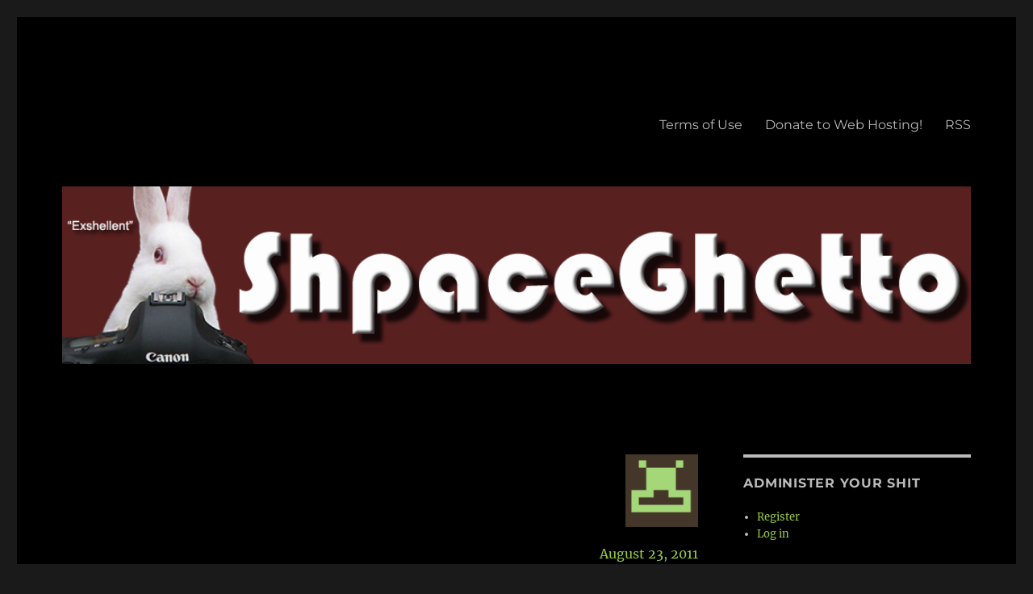

--- FILE ---
content_type: text/html; charset=UTF-8
request_url: https://www.spaceghetto.space/tschaicosbys/
body_size: 13946
content:
<!DOCTYPE html>
<html lang="en-US" class="no-js">
<head>
<meta name="server" content="newserver">
	<meta charset="UTF-8">
	<meta name="viewport" content="width=device-width, initial-scale=1">
	<link rel="profile" href="https://gmpg.org/xfn/11">
		<script>
(function(html){html.className = html.className.replace(/\bno-js\b/,'js')})(document.documentElement);
//# sourceURL=twentysixteen_javascript_detection
</script>
<title>tschaicosby&#8217;s &#8211; Space Ghetto</title>
<meta name='robots' content='max-image-preview:large' />
	<style>img:is([sizes="auto" i], [sizes^="auto," i]) { contain-intrinsic-size: 3000px 1500px }</style>
	<link rel="alternate" type="application/rss+xml" title="Space Ghetto &raquo; Feed" href="https://www.spaceghetto.space/feed/" />
<link rel="alternate" type="application/rss+xml" title="Space Ghetto &raquo; Comments Feed" href="https://www.spaceghetto.space/comments/feed/" />
<link rel="alternate" type="application/rss+xml" title="Space Ghetto &raquo; tschaicosby&#8217;s Comments Feed" href="https://www.spaceghetto.space/tschaicosbys/feed/" />
<script>
window._wpemojiSettings = {"baseUrl":"https:\/\/s.w.org\/images\/core\/emoji\/16.0.1\/72x72\/","ext":".png","svgUrl":"https:\/\/s.w.org\/images\/core\/emoji\/16.0.1\/svg\/","svgExt":".svg","source":{"concatemoji":"https:\/\/www.spaceghetto.space\/wp-includes\/js\/wp-emoji-release.min.js?ver=6d444909e72724815183fe132a5adb59"}};
/*! This file is auto-generated */
!function(s,n){var o,i,e;function c(e){try{var t={supportTests:e,timestamp:(new Date).valueOf()};sessionStorage.setItem(o,JSON.stringify(t))}catch(e){}}function p(e,t,n){e.clearRect(0,0,e.canvas.width,e.canvas.height),e.fillText(t,0,0);var t=new Uint32Array(e.getImageData(0,0,e.canvas.width,e.canvas.height).data),a=(e.clearRect(0,0,e.canvas.width,e.canvas.height),e.fillText(n,0,0),new Uint32Array(e.getImageData(0,0,e.canvas.width,e.canvas.height).data));return t.every(function(e,t){return e===a[t]})}function u(e,t){e.clearRect(0,0,e.canvas.width,e.canvas.height),e.fillText(t,0,0);for(var n=e.getImageData(16,16,1,1),a=0;a<n.data.length;a++)if(0!==n.data[a])return!1;return!0}function f(e,t,n,a){switch(t){case"flag":return n(e,"\ud83c\udff3\ufe0f\u200d\u26a7\ufe0f","\ud83c\udff3\ufe0f\u200b\u26a7\ufe0f")?!1:!n(e,"\ud83c\udde8\ud83c\uddf6","\ud83c\udde8\u200b\ud83c\uddf6")&&!n(e,"\ud83c\udff4\udb40\udc67\udb40\udc62\udb40\udc65\udb40\udc6e\udb40\udc67\udb40\udc7f","\ud83c\udff4\u200b\udb40\udc67\u200b\udb40\udc62\u200b\udb40\udc65\u200b\udb40\udc6e\u200b\udb40\udc67\u200b\udb40\udc7f");case"emoji":return!a(e,"\ud83e\udedf")}return!1}function g(e,t,n,a){var r="undefined"!=typeof WorkerGlobalScope&&self instanceof WorkerGlobalScope?new OffscreenCanvas(300,150):s.createElement("canvas"),o=r.getContext("2d",{willReadFrequently:!0}),i=(o.textBaseline="top",o.font="600 32px Arial",{});return e.forEach(function(e){i[e]=t(o,e,n,a)}),i}function t(e){var t=s.createElement("script");t.src=e,t.defer=!0,s.head.appendChild(t)}"undefined"!=typeof Promise&&(o="wpEmojiSettingsSupports",i=["flag","emoji"],n.supports={everything:!0,everythingExceptFlag:!0},e=new Promise(function(e){s.addEventListener("DOMContentLoaded",e,{once:!0})}),new Promise(function(t){var n=function(){try{var e=JSON.parse(sessionStorage.getItem(o));if("object"==typeof e&&"number"==typeof e.timestamp&&(new Date).valueOf()<e.timestamp+604800&&"object"==typeof e.supportTests)return e.supportTests}catch(e){}return null}();if(!n){if("undefined"!=typeof Worker&&"undefined"!=typeof OffscreenCanvas&&"undefined"!=typeof URL&&URL.createObjectURL&&"undefined"!=typeof Blob)try{var e="postMessage("+g.toString()+"("+[JSON.stringify(i),f.toString(),p.toString(),u.toString()].join(",")+"));",a=new Blob([e],{type:"text/javascript"}),r=new Worker(URL.createObjectURL(a),{name:"wpTestEmojiSupports"});return void(r.onmessage=function(e){c(n=e.data),r.terminate(),t(n)})}catch(e){}c(n=g(i,f,p,u))}t(n)}).then(function(e){for(var t in e)n.supports[t]=e[t],n.supports.everything=n.supports.everything&&n.supports[t],"flag"!==t&&(n.supports.everythingExceptFlag=n.supports.everythingExceptFlag&&n.supports[t]);n.supports.everythingExceptFlag=n.supports.everythingExceptFlag&&!n.supports.flag,n.DOMReady=!1,n.readyCallback=function(){n.DOMReady=!0}}).then(function(){return e}).then(function(){var e;n.supports.everything||(n.readyCallback(),(e=n.source||{}).concatemoji?t(e.concatemoji):e.wpemoji&&e.twemoji&&(t(e.twemoji),t(e.wpemoji)))}))}((window,document),window._wpemojiSettings);
</script>
<style id='wp-emoji-styles-inline-css'>

	img.wp-smiley, img.emoji {
		display: inline !important;
		border: none !important;
		box-shadow: none !important;
		height: 1em !important;
		width: 1em !important;
		margin: 0 0.07em !important;
		vertical-align: -0.1em !important;
		background: none !important;
		padding: 0 !important;
	}
</style>
<link rel='stylesheet' id='wp-block-library-css' href='https://www.spaceghetto.space/wp-includes/css/dist/block-library/style.min.css?ver=6d444909e72724815183fe132a5adb59' media='all' />
<style id='wp-block-library-theme-inline-css'>
.wp-block-audio :where(figcaption){color:#555;font-size:13px;text-align:center}.is-dark-theme .wp-block-audio :where(figcaption){color:#ffffffa6}.wp-block-audio{margin:0 0 1em}.wp-block-code{border:1px solid #ccc;border-radius:4px;font-family:Menlo,Consolas,monaco,monospace;padding:.8em 1em}.wp-block-embed :where(figcaption){color:#555;font-size:13px;text-align:center}.is-dark-theme .wp-block-embed :where(figcaption){color:#ffffffa6}.wp-block-embed{margin:0 0 1em}.blocks-gallery-caption{color:#555;font-size:13px;text-align:center}.is-dark-theme .blocks-gallery-caption{color:#ffffffa6}:root :where(.wp-block-image figcaption){color:#555;font-size:13px;text-align:center}.is-dark-theme :root :where(.wp-block-image figcaption){color:#ffffffa6}.wp-block-image{margin:0 0 1em}.wp-block-pullquote{border-bottom:4px solid;border-top:4px solid;color:currentColor;margin-bottom:1.75em}.wp-block-pullquote cite,.wp-block-pullquote footer,.wp-block-pullquote__citation{color:currentColor;font-size:.8125em;font-style:normal;text-transform:uppercase}.wp-block-quote{border-left:.25em solid;margin:0 0 1.75em;padding-left:1em}.wp-block-quote cite,.wp-block-quote footer{color:currentColor;font-size:.8125em;font-style:normal;position:relative}.wp-block-quote:where(.has-text-align-right){border-left:none;border-right:.25em solid;padding-left:0;padding-right:1em}.wp-block-quote:where(.has-text-align-center){border:none;padding-left:0}.wp-block-quote.is-large,.wp-block-quote.is-style-large,.wp-block-quote:where(.is-style-plain){border:none}.wp-block-search .wp-block-search__label{font-weight:700}.wp-block-search__button{border:1px solid #ccc;padding:.375em .625em}:where(.wp-block-group.has-background){padding:1.25em 2.375em}.wp-block-separator.has-css-opacity{opacity:.4}.wp-block-separator{border:none;border-bottom:2px solid;margin-left:auto;margin-right:auto}.wp-block-separator.has-alpha-channel-opacity{opacity:1}.wp-block-separator:not(.is-style-wide):not(.is-style-dots){width:100px}.wp-block-separator.has-background:not(.is-style-dots){border-bottom:none;height:1px}.wp-block-separator.has-background:not(.is-style-wide):not(.is-style-dots){height:2px}.wp-block-table{margin:0 0 1em}.wp-block-table td,.wp-block-table th{word-break:normal}.wp-block-table :where(figcaption){color:#555;font-size:13px;text-align:center}.is-dark-theme .wp-block-table :where(figcaption){color:#ffffffa6}.wp-block-video :where(figcaption){color:#555;font-size:13px;text-align:center}.is-dark-theme .wp-block-video :where(figcaption){color:#ffffffa6}.wp-block-video{margin:0 0 1em}:root :where(.wp-block-template-part.has-background){margin-bottom:0;margin-top:0;padding:1.25em 2.375em}
</style>
<style id='classic-theme-styles-inline-css'>
/*! This file is auto-generated */
.wp-block-button__link{color:#fff;background-color:#32373c;border-radius:9999px;box-shadow:none;text-decoration:none;padding:calc(.667em + 2px) calc(1.333em + 2px);font-size:1.125em}.wp-block-file__button{background:#32373c;color:#fff;text-decoration:none}
</style>
<style id='global-styles-inline-css'>
:root{--wp--preset--aspect-ratio--square: 1;--wp--preset--aspect-ratio--4-3: 4/3;--wp--preset--aspect-ratio--3-4: 3/4;--wp--preset--aspect-ratio--3-2: 3/2;--wp--preset--aspect-ratio--2-3: 2/3;--wp--preset--aspect-ratio--16-9: 16/9;--wp--preset--aspect-ratio--9-16: 9/16;--wp--preset--color--black: #000000;--wp--preset--color--cyan-bluish-gray: #abb8c3;--wp--preset--color--white: #fff;--wp--preset--color--pale-pink: #f78da7;--wp--preset--color--vivid-red: #cf2e2e;--wp--preset--color--luminous-vivid-orange: #ff6900;--wp--preset--color--luminous-vivid-amber: #fcb900;--wp--preset--color--light-green-cyan: #7bdcb5;--wp--preset--color--vivid-green-cyan: #00d084;--wp--preset--color--pale-cyan-blue: #8ed1fc;--wp--preset--color--vivid-cyan-blue: #0693e3;--wp--preset--color--vivid-purple: #9b51e0;--wp--preset--color--dark-gray: #1a1a1a;--wp--preset--color--medium-gray: #686868;--wp--preset--color--light-gray: #e5e5e5;--wp--preset--color--blue-gray: #4d545c;--wp--preset--color--bright-blue: #007acc;--wp--preset--color--light-blue: #9adffd;--wp--preset--color--dark-brown: #402b30;--wp--preset--color--medium-brown: #774e24;--wp--preset--color--dark-red: #640c1f;--wp--preset--color--bright-red: #ff675f;--wp--preset--color--yellow: #ffef8e;--wp--preset--gradient--vivid-cyan-blue-to-vivid-purple: linear-gradient(135deg,rgba(6,147,227,1) 0%,rgb(155,81,224) 100%);--wp--preset--gradient--light-green-cyan-to-vivid-green-cyan: linear-gradient(135deg,rgb(122,220,180) 0%,rgb(0,208,130) 100%);--wp--preset--gradient--luminous-vivid-amber-to-luminous-vivid-orange: linear-gradient(135deg,rgba(252,185,0,1) 0%,rgba(255,105,0,1) 100%);--wp--preset--gradient--luminous-vivid-orange-to-vivid-red: linear-gradient(135deg,rgba(255,105,0,1) 0%,rgb(207,46,46) 100%);--wp--preset--gradient--very-light-gray-to-cyan-bluish-gray: linear-gradient(135deg,rgb(238,238,238) 0%,rgb(169,184,195) 100%);--wp--preset--gradient--cool-to-warm-spectrum: linear-gradient(135deg,rgb(74,234,220) 0%,rgb(151,120,209) 20%,rgb(207,42,186) 40%,rgb(238,44,130) 60%,rgb(251,105,98) 80%,rgb(254,248,76) 100%);--wp--preset--gradient--blush-light-purple: linear-gradient(135deg,rgb(255,206,236) 0%,rgb(152,150,240) 100%);--wp--preset--gradient--blush-bordeaux: linear-gradient(135deg,rgb(254,205,165) 0%,rgb(254,45,45) 50%,rgb(107,0,62) 100%);--wp--preset--gradient--luminous-dusk: linear-gradient(135deg,rgb(255,203,112) 0%,rgb(199,81,192) 50%,rgb(65,88,208) 100%);--wp--preset--gradient--pale-ocean: linear-gradient(135deg,rgb(255,245,203) 0%,rgb(182,227,212) 50%,rgb(51,167,181) 100%);--wp--preset--gradient--electric-grass: linear-gradient(135deg,rgb(202,248,128) 0%,rgb(113,206,126) 100%);--wp--preset--gradient--midnight: linear-gradient(135deg,rgb(2,3,129) 0%,rgb(40,116,252) 100%);--wp--preset--font-size--small: 13px;--wp--preset--font-size--medium: 20px;--wp--preset--font-size--large: 36px;--wp--preset--font-size--x-large: 42px;--wp--preset--spacing--20: 0.44rem;--wp--preset--spacing--30: 0.67rem;--wp--preset--spacing--40: 1rem;--wp--preset--spacing--50: 1.5rem;--wp--preset--spacing--60: 2.25rem;--wp--preset--spacing--70: 3.38rem;--wp--preset--spacing--80: 5.06rem;--wp--preset--shadow--natural: 6px 6px 9px rgba(0, 0, 0, 0.2);--wp--preset--shadow--deep: 12px 12px 50px rgba(0, 0, 0, 0.4);--wp--preset--shadow--sharp: 6px 6px 0px rgba(0, 0, 0, 0.2);--wp--preset--shadow--outlined: 6px 6px 0px -3px rgba(255, 255, 255, 1), 6px 6px rgba(0, 0, 0, 1);--wp--preset--shadow--crisp: 6px 6px 0px rgba(0, 0, 0, 1);}:where(.is-layout-flex){gap: 0.5em;}:where(.is-layout-grid){gap: 0.5em;}body .is-layout-flex{display: flex;}.is-layout-flex{flex-wrap: wrap;align-items: center;}.is-layout-flex > :is(*, div){margin: 0;}body .is-layout-grid{display: grid;}.is-layout-grid > :is(*, div){margin: 0;}:where(.wp-block-columns.is-layout-flex){gap: 2em;}:where(.wp-block-columns.is-layout-grid){gap: 2em;}:where(.wp-block-post-template.is-layout-flex){gap: 1.25em;}:where(.wp-block-post-template.is-layout-grid){gap: 1.25em;}.has-black-color{color: var(--wp--preset--color--black) !important;}.has-cyan-bluish-gray-color{color: var(--wp--preset--color--cyan-bluish-gray) !important;}.has-white-color{color: var(--wp--preset--color--white) !important;}.has-pale-pink-color{color: var(--wp--preset--color--pale-pink) !important;}.has-vivid-red-color{color: var(--wp--preset--color--vivid-red) !important;}.has-luminous-vivid-orange-color{color: var(--wp--preset--color--luminous-vivid-orange) !important;}.has-luminous-vivid-amber-color{color: var(--wp--preset--color--luminous-vivid-amber) !important;}.has-light-green-cyan-color{color: var(--wp--preset--color--light-green-cyan) !important;}.has-vivid-green-cyan-color{color: var(--wp--preset--color--vivid-green-cyan) !important;}.has-pale-cyan-blue-color{color: var(--wp--preset--color--pale-cyan-blue) !important;}.has-vivid-cyan-blue-color{color: var(--wp--preset--color--vivid-cyan-blue) !important;}.has-vivid-purple-color{color: var(--wp--preset--color--vivid-purple) !important;}.has-black-background-color{background-color: var(--wp--preset--color--black) !important;}.has-cyan-bluish-gray-background-color{background-color: var(--wp--preset--color--cyan-bluish-gray) !important;}.has-white-background-color{background-color: var(--wp--preset--color--white) !important;}.has-pale-pink-background-color{background-color: var(--wp--preset--color--pale-pink) !important;}.has-vivid-red-background-color{background-color: var(--wp--preset--color--vivid-red) !important;}.has-luminous-vivid-orange-background-color{background-color: var(--wp--preset--color--luminous-vivid-orange) !important;}.has-luminous-vivid-amber-background-color{background-color: var(--wp--preset--color--luminous-vivid-amber) !important;}.has-light-green-cyan-background-color{background-color: var(--wp--preset--color--light-green-cyan) !important;}.has-vivid-green-cyan-background-color{background-color: var(--wp--preset--color--vivid-green-cyan) !important;}.has-pale-cyan-blue-background-color{background-color: var(--wp--preset--color--pale-cyan-blue) !important;}.has-vivid-cyan-blue-background-color{background-color: var(--wp--preset--color--vivid-cyan-blue) !important;}.has-vivid-purple-background-color{background-color: var(--wp--preset--color--vivid-purple) !important;}.has-black-border-color{border-color: var(--wp--preset--color--black) !important;}.has-cyan-bluish-gray-border-color{border-color: var(--wp--preset--color--cyan-bluish-gray) !important;}.has-white-border-color{border-color: var(--wp--preset--color--white) !important;}.has-pale-pink-border-color{border-color: var(--wp--preset--color--pale-pink) !important;}.has-vivid-red-border-color{border-color: var(--wp--preset--color--vivid-red) !important;}.has-luminous-vivid-orange-border-color{border-color: var(--wp--preset--color--luminous-vivid-orange) !important;}.has-luminous-vivid-amber-border-color{border-color: var(--wp--preset--color--luminous-vivid-amber) !important;}.has-light-green-cyan-border-color{border-color: var(--wp--preset--color--light-green-cyan) !important;}.has-vivid-green-cyan-border-color{border-color: var(--wp--preset--color--vivid-green-cyan) !important;}.has-pale-cyan-blue-border-color{border-color: var(--wp--preset--color--pale-cyan-blue) !important;}.has-vivid-cyan-blue-border-color{border-color: var(--wp--preset--color--vivid-cyan-blue) !important;}.has-vivid-purple-border-color{border-color: var(--wp--preset--color--vivid-purple) !important;}.has-vivid-cyan-blue-to-vivid-purple-gradient-background{background: var(--wp--preset--gradient--vivid-cyan-blue-to-vivid-purple) !important;}.has-light-green-cyan-to-vivid-green-cyan-gradient-background{background: var(--wp--preset--gradient--light-green-cyan-to-vivid-green-cyan) !important;}.has-luminous-vivid-amber-to-luminous-vivid-orange-gradient-background{background: var(--wp--preset--gradient--luminous-vivid-amber-to-luminous-vivid-orange) !important;}.has-luminous-vivid-orange-to-vivid-red-gradient-background{background: var(--wp--preset--gradient--luminous-vivid-orange-to-vivid-red) !important;}.has-very-light-gray-to-cyan-bluish-gray-gradient-background{background: var(--wp--preset--gradient--very-light-gray-to-cyan-bluish-gray) !important;}.has-cool-to-warm-spectrum-gradient-background{background: var(--wp--preset--gradient--cool-to-warm-spectrum) !important;}.has-blush-light-purple-gradient-background{background: var(--wp--preset--gradient--blush-light-purple) !important;}.has-blush-bordeaux-gradient-background{background: var(--wp--preset--gradient--blush-bordeaux) !important;}.has-luminous-dusk-gradient-background{background: var(--wp--preset--gradient--luminous-dusk) !important;}.has-pale-ocean-gradient-background{background: var(--wp--preset--gradient--pale-ocean) !important;}.has-electric-grass-gradient-background{background: var(--wp--preset--gradient--electric-grass) !important;}.has-midnight-gradient-background{background: var(--wp--preset--gradient--midnight) !important;}.has-small-font-size{font-size: var(--wp--preset--font-size--small) !important;}.has-medium-font-size{font-size: var(--wp--preset--font-size--medium) !important;}.has-large-font-size{font-size: var(--wp--preset--font-size--large) !important;}.has-x-large-font-size{font-size: var(--wp--preset--font-size--x-large) !important;}
:where(.wp-block-post-template.is-layout-flex){gap: 1.25em;}:where(.wp-block-post-template.is-layout-grid){gap: 1.25em;}
:where(.wp-block-columns.is-layout-flex){gap: 2em;}:where(.wp-block-columns.is-layout-grid){gap: 2em;}
:root :where(.wp-block-pullquote){font-size: 1.5em;line-height: 1.6;}
</style>
<link rel='stylesheet' id='fep-common-style-css' href='https://www.spaceghetto.space/wp-content/plugins/front-end-pm/assets/css/common-style.css?ver=11.4.5' media='all' />
<style id='fep-common-style-inline-css'>
#fep-wrapper{background-color:;color:#000000;} #fep-wrapper a:not(.fep-button,.fep-button-active) {color:#000080;} .fep-button{background-color:#F0FCFF;color:#000000;} .fep-button:hover,.fep-button-active{background-color:#D3EEF5;color:#000000;} .fep-odd-even > div:nth-child(odd) {background-color:#F2F7FC;} .fep-odd-even > div:nth-child(even) {background-color:#FAFAFA;} .fep-message .fep-message-title-heading, .fep-per-message .fep-message-title{background-color:#F2F7FC;} #fep-content-single-heads .fep-message-head:hover,#fep-content-single-heads .fep-message-head-active{background-color:#D3EEF5;color:#000000;}
</style>
<link rel='stylesheet' id='mce-comments-no-status-bar-css' href='https://www.spaceghetto.space/wp-content/plugins/tinymce-comment-field/css/editor-no-statusbar.css?ver=6d444909e72724815183fe132a5adb59' media='all' />
<link rel='stylesheet' id='dashicons-css' href='https://www.spaceghetto.space/wp-includes/css/dashicons.min.css?ver=6d444909e72724815183fe132a5adb59' media='all' />
<link rel='stylesheet' id='to-top-css' href='https://www.spaceghetto.space/wp-content/plugins/to-top/public/css/to-top-public.css?ver=2.5.5' media='all' />
<link rel='stylesheet' id='wp-postratings-css' href='https://www.spaceghetto.space/wp-content/plugins/wp-postratings/css/postratings-css.css?ver=1.91.2' media='all' />
<link rel='stylesheet' id='parent-style-css' href='https://www.spaceghetto.space/wp-content/themes/twentysixteen/style.css?ver=6d444909e72724815183fe132a5adb59' media='all' />
<link rel='stylesheet' id='twentysixteen-fonts-css' href='https://www.spaceghetto.space/wp-content/themes/twentysixteen/fonts/merriweather-plus-montserrat-plus-inconsolata.css?ver=20230328' media='all' />
<link rel='stylesheet' id='genericons-css' href='https://www.spaceghetto.space/wp-content/themes/twentysixteen/genericons/genericons.css?ver=20251101' media='all' />
<link rel='stylesheet' id='twentysixteen-style-css' href='https://www.spaceghetto.space/wp-content/themes/spaceghetto/style.css?ver=20251202' media='all' />
<style id='twentysixteen-style-inline-css'>

		/* Custom Page Background Color */
		.site {
			background-color: #000000;
		}

		mark,
		ins,
		button,
		button[disabled]:hover,
		button[disabled]:focus,
		input[type="button"],
		input[type="button"][disabled]:hover,
		input[type="button"][disabled]:focus,
		input[type="reset"],
		input[type="reset"][disabled]:hover,
		input[type="reset"][disabled]:focus,
		input[type="submit"],
		input[type="submit"][disabled]:hover,
		input[type="submit"][disabled]:focus,
		.menu-toggle.toggled-on,
		.menu-toggle.toggled-on:hover,
		.menu-toggle.toggled-on:focus,
		.pagination .prev,
		.pagination .next,
		.pagination .prev:hover,
		.pagination .prev:focus,
		.pagination .next:hover,
		.pagination .next:focus,
		.pagination .nav-links:before,
		.pagination .nav-links:after,
		.widget_calendar tbody a,
		.widget_calendar tbody a:hover,
		.widget_calendar tbody a:focus,
		.page-links a,
		.page-links a:hover,
		.page-links a:focus {
			color: #000000;
		}

		@media screen and (min-width: 56.875em) {
			.main-navigation ul ul li {
				background-color: #000000;
			}

			.main-navigation ul ul:after {
				border-top-color: #000000;
				border-bottom-color: #000000;
			}
		}
	

		/* Custom Link Color */
		.menu-toggle:hover,
		.menu-toggle:focus,
		a,
		.main-navigation a:hover,
		.main-navigation a:focus,
		.dropdown-toggle:hover,
		.dropdown-toggle:focus,
		.social-navigation a:hover:before,
		.social-navigation a:focus:before,
		.post-navigation a:hover .post-title,
		.post-navigation a:focus .post-title,
		.tagcloud a:hover,
		.tagcloud a:focus,
		.site-branding .site-title a:hover,
		.site-branding .site-title a:focus,
		.entry-title a:hover,
		.entry-title a:focus,
		.entry-footer a:hover,
		.entry-footer a:focus,
		.comment-metadata a:hover,
		.comment-metadata a:focus,
		.pingback .comment-edit-link:hover,
		.pingback .comment-edit-link:focus,
		.comment-reply-link,
		.comment-reply-link:hover,
		.comment-reply-link:focus,
		.required,
		.site-info a:hover,
		.site-info a:focus {
			color: #99cc44;
		}

		mark,
		ins,
		button:hover,
		button:focus,
		input[type="button"]:hover,
		input[type="button"]:focus,
		input[type="reset"]:hover,
		input[type="reset"]:focus,
		input[type="submit"]:hover,
		input[type="submit"]:focus,
		.pagination .prev:hover,
		.pagination .prev:focus,
		.pagination .next:hover,
		.pagination .next:focus,
		.widget_calendar tbody a,
		.page-links a:hover,
		.page-links a:focus {
			background-color: #99cc44;
		}

		input[type="date"]:focus,
		input[type="time"]:focus,
		input[type="datetime-local"]:focus,
		input[type="week"]:focus,
		input[type="month"]:focus,
		input[type="text"]:focus,
		input[type="email"]:focus,
		input[type="url"]:focus,
		input[type="password"]:focus,
		input[type="search"]:focus,
		input[type="tel"]:focus,
		input[type="number"]:focus,
		textarea:focus,
		.tagcloud a:hover,
		.tagcloud a:focus,
		.menu-toggle:hover,
		.menu-toggle:focus {
			border-color: #99cc44;
		}

		@media screen and (min-width: 56.875em) {
			.main-navigation li:hover > a,
			.main-navigation li.focus > a {
				color: #99cc44;
			}
		}
	

		/* Custom Main Text Color */
		body,
		blockquote cite,
		blockquote small,
		.main-navigation a,
		.menu-toggle,
		.dropdown-toggle,
		.social-navigation a,
		.post-navigation a,
		.pagination a:hover,
		.pagination a:focus,
		.widget-title a,
		.site-branding .site-title a,
		.entry-title a,
		.page-links > .page-links-title,
		.comment-author,
		.comment-reply-title small a:hover,
		.comment-reply-title small a:focus {
			color: #bbbbbb;
		}

		blockquote,
		.menu-toggle.toggled-on,
		.menu-toggle.toggled-on:hover,
		.menu-toggle.toggled-on:focus,
		.post-navigation,
		.post-navigation div + div,
		.pagination,
		.widget,
		.page-header,
		.page-links a,
		.comments-title,
		.comment-reply-title {
			border-color: #bbbbbb;
		}

		button,
		button[disabled]:hover,
		button[disabled]:focus,
		input[type="button"],
		input[type="button"][disabled]:hover,
		input[type="button"][disabled]:focus,
		input[type="reset"],
		input[type="reset"][disabled]:hover,
		input[type="reset"][disabled]:focus,
		input[type="submit"],
		input[type="submit"][disabled]:hover,
		input[type="submit"][disabled]:focus,
		.menu-toggle.toggled-on,
		.menu-toggle.toggled-on:hover,
		.menu-toggle.toggled-on:focus,
		.pagination:before,
		.pagination:after,
		.pagination .prev,
		.pagination .next,
		.page-links a {
			background-color: #bbbbbb;
		}

		/* Border Color */
		fieldset,
		pre,
		abbr,
		acronym,
		table,
		th,
		td,
		input[type="date"],
		input[type="time"],
		input[type="datetime-local"],
		input[type="week"],
		input[type="month"],
		input[type="text"],
		input[type="email"],
		input[type="url"],
		input[type="password"],
		input[type="search"],
		input[type="tel"],
		input[type="number"],
		textarea,
		.main-navigation li,
		.main-navigation .primary-menu,
		.menu-toggle,
		.dropdown-toggle:after,
		.social-navigation a,
		.image-navigation,
		.comment-navigation,
		.tagcloud a,
		.entry-content,
		.entry-summary,
		.page-links a,
		.page-links > span,
		.comment-list article,
		.comment-list .pingback,
		.comment-list .trackback,
		.comment-reply-link,
		.no-comments,
		.widecolumn .mu_register .mu_alert {
			border-color: rgba( 187, 187, 187, 0.2);
		}

		hr,
		code {
			background-color: rgba( 187, 187, 187, 0.2);
		}

		@media screen and (min-width: 56.875em) {
			.main-navigation ul ul,
			.main-navigation ul ul li {
				border-color: rgba( 187, 187, 187, 0.2);
			}

			.main-navigation ul ul:before {
				border-top-color: rgba( 187, 187, 187, 0.2);
				border-bottom-color: rgba( 187, 187, 187, 0.2);
			}
		}
	

		/* Custom Secondary Text Color */

		/**
		 * IE8 and earlier will drop any block with CSS3 selectors.
		 * Do not combine these styles with the next block.
		 */
		body:not(.search-results) .entry-summary {
			color: #bbbbbb;
		}

		blockquote,
		.post-password-form label,
		a:hover,
		a:focus,
		a:active,
		.post-navigation .meta-nav,
		.image-navigation,
		.comment-navigation,
		.widget_recent_entries .post-date,
		.widget_rss .rss-date,
		.widget_rss cite,
		.site-description,
		.author-bio,
		.entry-footer,
		.entry-footer a,
		.sticky-post,
		.taxonomy-description,
		.entry-caption,
		.comment-metadata,
		.pingback .edit-link,
		.comment-metadata a,
		.pingback .comment-edit-link,
		.comment-form label,
		.comment-notes,
		.comment-awaiting-moderation,
		.logged-in-as,
		.form-allowed-tags,
		.site-info,
		.site-info a,
		.wp-caption .wp-caption-text,
		.gallery-caption,
		.widecolumn label,
		.widecolumn .mu_register label {
			color: #bbbbbb;
		}

		.widget_calendar tbody a:hover,
		.widget_calendar tbody a:focus {
			background-color: #bbbbbb;
		}
	
</style>
<link rel='stylesheet' id='twentysixteen-block-style-css' href='https://www.spaceghetto.space/wp-content/themes/twentysixteen/css/blocks.css?ver=20240817' media='all' />
<script src="https://www.spaceghetto.space/wp-includes/js/jquery/jquery.min.js?ver=3.7.1" id="jquery-core-js"></script>
<script src="https://www.spaceghetto.space/wp-includes/js/jquery/jquery-migrate.min.js?ver=3.4.1" id="jquery-migrate-js"></script>
<script id="to-top-js-extra">
var to_top_options = {"scroll_offset":"100","icon_opacity":"50","style":"icon","icon_type":"dashicons-arrow-up-alt2","icon_color":"#ffffff","icon_bg_color":"#000000","icon_size":"32","border_radius":"5","image":"https:\/\/www.spaceghetto.biz\/wp-content\/plugins\/to-top\/admin\/images\/default.png","image_width":"65","image_alt":"","location":"bottom-right","margin_x":"20","margin_y":"20","show_on_admin":"0","enable_autohide":"0","autohide_time":"2","enable_hide_small_device":"0","small_device_max_width":"640","reset":"0"};
</script>
<script async src="https://www.spaceghetto.space/wp-content/plugins/to-top/public/js/to-top-public.js?ver=2.5.5" id="to-top-js"></script>
<script id="twentysixteen-script-js-extra">
var screenReaderText = {"expand":"expand child menu","collapse":"collapse child menu"};
</script>
<script src="https://www.spaceghetto.space/wp-content/themes/twentysixteen/js/functions.js?ver=20230629" id="twentysixteen-script-js" defer data-wp-strategy="defer"></script>
<link rel="https://api.w.org/" href="https://www.spaceghetto.space/wp-json/" /><link rel="alternate" title="JSON" type="application/json" href="https://www.spaceghetto.space/wp-json/wp/v2/posts/10335" /><link rel="EditURI" type="application/rsd+xml" title="RSD" href="https://www.spaceghetto.space/xmlrpc.php?rsd" />

<link rel="canonical" href="https://www.spaceghetto.space/tschaicosbys/" />
<link rel='shortlink' href='https://www.spaceghetto.space/?p=10335' />
<link rel="alternate" title="oEmbed (JSON)" type="application/json+oembed" href="https://www.spaceghetto.space/wp-json/oembed/1.0/embed?url=https%3A%2F%2Fwww.spaceghetto.space%2Ftschaicosbys%2F" />
<link rel="alternate" title="oEmbed (XML)" type="text/xml+oembed" href="https://www.spaceghetto.space/wp-json/oembed/1.0/embed?url=https%3A%2F%2Fwww.spaceghetto.space%2Ftschaicosbys%2F&#038;format=xml" />
<!-- Analytics by WP Statistics - https://wp-statistics.com -->
<style>.recentcomments a{display:inline !important;padding:0 !important;margin:0 !important;}</style>		<style type="text/css" id="twentysixteen-header-css">
		.site-branding {
			margin: 0 auto 0 0;
		}

		.site-branding .site-title,
		.site-description {
			clip-path: inset(50%);
			position: absolute;
		}
		</style>
				<style id="wp-custom-css">
			/* imgUr posts */
.imageContainer img.image-placeholder {
    display: none !important;
}		</style>
		</head>

<body data-rsssl=1 class="wp-singular post-template-default single single-post postid-10335 single-format-standard wp-embed-responsive wp-theme-twentysixteen wp-child-theme-spaceghetto group-blog">

<script>
  (function(i,s,o,g,r,a,m){i['GoogleAnalyticsObject']=r;i[r]=i[r]||function(){
  (i[r].q=i[r].q||[]).push(arguments)},i[r].l=1*new Date();a=s.createElement(o),
  m=s.getElementsByTagName(o)[0];a.async=1;a.src=g;m.parentNode.insertBefore(a,m)
  })(window,document,'script','//www.google-analytics.com/analytics.js','ga');

  ga('create', 'UA-62471701-1', 'auto');
  ga('send', 'pageview');

</script>

<div id="page" class="site">
	<div class="site-inner">
		<a class="skip-link screen-reader-text" href="#content">Skip to content</a>

		<header id="masthead" class="site-header" role="banner">
			<div class="site-header-main">
				<div class="site-branding">
											<p class="site-title"><a href="https://www.spaceghetto.space/" rel="home">Space Ghetto</a></p>
									</div><!-- .site-branding -->

									<button id="menu-toggle" class="menu-toggle">Menu</button>

					<div id="site-header-menu" class="site-header-menu">
													<nav id="site-navigation" class="main-navigation" role="navigation" aria-label="Primary Menu">
								<div class="menu-primary-container"><ul id="menu-primary" class="primary-menu"><li id="menu-item-60405" class="menu-item menu-item-type-post_type menu-item-object-page menu-item-60405"><a href="https://www.spaceghetto.space/terms-use/">Terms of Use</a></li>
<li id="menu-item-60406" class="logged-in-nav menu-item menu-item-type-custom menu-item-object-custom menu-item-60406"><a href="/wp-admin/post-new.php">Create new post</a></li>
<li id="menu-item-60409" class="logged-in-nav menu-item menu-item-type-custom menu-item-object-custom menu-item-60409"><a href="/wp-admin/profile.php">Your Profile</a></li>
<li id="menu-item-60411" class="logged-in-nav menu-item menu-item-type-custom menu-item-object-custom menu-item-60411"><a href="/making-a-google-map-of-the-sg-diaspora/">Add Yourself to the Ghetto Map!</a></li>
<li id="menu-item-60419" class="logged-in-nav menu-item menu-item-type-post_type menu-item-object-page menu-item-60419"><a href="https://www.spaceghetto.space/messaging/">Messaging</a></li>
<li id="menu-item-61073" class="menu-item menu-item-type-custom menu-item-object-custom menu-item-61073"><a target="_blank" href="https://www.paypal.com/cgi-bin/webscr/?cmd=_s-xclick&#038;hosted_button_id=SXBZNAW9J4LS8">Donate to Web Hosting!</a></li>
<li id="menu-item-62464" class="menu-item menu-item-type-custom menu-item-object-custom menu-item-62464"><a href="http://spaceghetto.biz/feed">RSS</a></li>
</ul></div>							</nav><!-- .main-navigation -->
						
											</div><!-- .site-header-menu -->
							</div><!-- .site-header-main -->

											<div class="header-image">
					<a href="https://www.spaceghetto.space/" rel="home">
						<img src="/banners/photobunnybann.png" alt="Space Ghetto" class="masthead">
					</a>
				</div>
					</header><!-- .site-header -->

		<div id="content" class="site-content">

<div id="primary" class="content-area">
	<main id="main" class="site-main">
		
<article id="post-10335" class="post-10335 post type-post status-publish format-standard hentry">
	<header class="entry-header">
    <div class="postmeta"><span class="byline"><img src="https://www.spaceghetto.space/wp-content/plugins/lazy-load/images/1x1.trans.gif" data-lazy-src="https://secure.gravatar.com/avatar/?s=49&#038;d=retro&#038;r=x" alt srcset="https://secure.gravatar.com/avatar/?s=98&#038;d=retro&#038;r=x 2x" class="avatar avatar-49 photo avatar-default" height="49" width="49" decoding="async"><noscript><img alt='' src='https://secure.gravatar.com/avatar/?s=49&#038;d=retro&#038;r=x' srcset='https://secure.gravatar.com/avatar/?s=98&#038;d=retro&#038;r=x 2x' class='avatar avatar-49 photo avatar-default' height='49' width='49' decoding='async'/></noscript><span class="screen-reader-text">Author </span><span class="author vcard"><a class="url fn n" href="https://www.spaceghetto.space/author/"></a></span></span><span class="posted-on"><span class="screen-reader-text">Posted on </span><a href="https://www.spaceghetto.space/tschaicosbys/" rel="bookmark"><time class="entry-date published" datetime="2011-08-23T09:39:28-05:00">August 23, 2011</time><time class="updated" datetime="2011-08-23T10:17:29-05:00">August 23, 2011</time></a></span></div>
		<h1 class="entry-title">tschaicosby&#8217;s</h1>        <h3 class="post-date">August 23, 2011 9:39 am GMT -5</h3>
        
	</header><!-- .entry-header -->

				<div class="entry-summary">
				<p><img decoding="async" src="https://pics.spaceghetto.st/images/architectsj.jpg"></p>
			</div><!-- .entry-summary -->
			
	
	<div class="entry-content">
		<p><img src="https://www.spaceghetto.space/wp-content/plugins/lazy-load/images/1x1.trans.gif" data-lazy-src="https://pics.spaceghetto.st/images/architectsj.jpg" decoding="async"><noscript><img decoding="async" src="https://pics.spaceghetto.st/images/architectsj.jpg"></noscript></p>
        
        <div id="post-ratings-10335" class="post-ratings" itemscope itemtype="https://schema.org/Article" data-nonce="0ab5065489"><img id="rating_10335_1" src="https://www.spaceghetto.space/wp-content/plugins/wp-postratings/images/stars_dark/rating_off.gif" alt="" title="" onmouseover="current_rating(10335, 1, '');" onmouseout="ratings_off(0, 0, 0);" onclick="rate_post();" onkeypress="rate_post();" style="cursor: pointer; border: 0px;" /><img id="rating_10335_2" src="https://www.spaceghetto.space/wp-content/plugins/wp-postratings/images/stars_dark/rating_off.gif" alt="" title="" onmouseover="current_rating(10335, 2, '');" onmouseout="ratings_off(0, 0, 0);" onclick="rate_post();" onkeypress="rate_post();" style="cursor: pointer; border: 0px;" /><img id="rating_10335_3" src="https://www.spaceghetto.space/wp-content/plugins/wp-postratings/images/stars_dark/rating_off.gif" alt="" title="" onmouseover="current_rating(10335, 3, '');" onmouseout="ratings_off(0, 0, 0);" onclick="rate_post();" onkeypress="rate_post();" style="cursor: pointer; border: 0px;" /><img id="rating_10335_4" src="https://www.spaceghetto.space/wp-content/plugins/wp-postratings/images/stars_dark/rating_off.gif" alt="" title="" onmouseover="current_rating(10335, 4, '');" onmouseout="ratings_off(0, 0, 0);" onclick="rate_post();" onkeypress="rate_post();" style="cursor: pointer; border: 0px;" /><img id="rating_10335_5" src="https://www.spaceghetto.space/wp-content/plugins/wp-postratings/images/stars_dark/rating_off.gif" alt="" title="" onmouseover="current_rating(10335, 5, '');" onmouseout="ratings_off(0, 0, 0);" onclick="rate_post();" onkeypress="rate_post();" style="cursor: pointer; border: 0px;" /> (No Ratings Yet)<br /><span class="post-ratings-text" id="ratings_10335_text"></span><meta itemprop="name" content="tschaicosby&#8217;s" /><meta itemprop="headline" content="tschaicosby&#8217;s" /><meta itemprop="description" content="" /><meta itemprop="datePublished" content="2011-08-23T09:39:28-05:00" /><meta itemprop="dateModified" content="2011-08-23T10:17:29-05:00" /><meta itemprop="url" content="https://www.spaceghetto.space/tschaicosbys/" /><meta itemprop="author" content="" /><meta itemprop="mainEntityOfPage" content="https://www.spaceghetto.space/tschaicosbys/" /><div style="display: none;" itemprop="publisher" itemscope itemtype="https://schema.org/Organization"><meta itemprop="name" content="Space Ghetto" /><meta itemprop="url" content="https://www.spaceghetto.space" /><div itemprop="logo" itemscope itemtype="https://schema.org/ImageObject"><meta itemprop="url" content="https://spaceghetto.biz/wp-content/uploads/2015/12/cropped-cropped-banner1.jpg" /></div></div></div><div id="post-ratings-10335-loading" class="post-ratings-loading"><img src="https://www.spaceghetto.space/wp-content/plugins/wp-postratings/images/loading.gif" width="16" height="16" class="post-ratings-image" />Loading...</div>	</div><!-- .entry-content -->

	<footer class="entry-footer">
		<span class="byline"><img src="https://www.spaceghetto.space/wp-content/plugins/lazy-load/images/1x1.trans.gif" data-lazy-src="https://secure.gravatar.com/avatar/?s=49&#038;d=retro&#038;r=x" alt srcset="https://secure.gravatar.com/avatar/?s=98&#038;d=retro&#038;r=x 2x" class="avatar avatar-49 photo avatar-default" height="49" width="49" decoding="async"><noscript><img alt='' src='https://secure.gravatar.com/avatar/?s=49&#038;d=retro&#038;r=x' srcset='https://secure.gravatar.com/avatar/?s=98&#038;d=retro&#038;r=x 2x' class='avatar avatar-49 photo avatar-default' height='49' width='49' decoding='async'/></noscript><span class="screen-reader-text">Author </span><span class="author vcard"><a class="url fn n" href="https://www.spaceghetto.space/author/"></a></span></span><span class="posted-on"><span class="screen-reader-text">Posted on </span><a href="https://www.spaceghetto.space/tschaicosbys/" rel="bookmark"><time class="entry-date published" datetime="2011-08-23T09:39:28-05:00">August 23, 2011</time><time class="updated" datetime="2011-08-23T10:17:29-05:00">August 23, 2011</time></a></span>			</footer><!-- .entry-footer -->
</article><!-- #post-## -->

<div id="comments" class="comments-area">

	
	
		<div id="respond" class="comment-respond">
		<h2 id="reply-title" class="comment-reply-title">Leave a Reply <small><a rel="nofollow" id="cancel-comment-reply-link" href="/tschaicosbys/#respond" style="display:none;">Cancel reply</a></small></h2><p class="must-log-in">You must be <a href="https://www.spaceghetto.space/wp-login.php?redirect_to=https%3A%2F%2Fwww.spaceghetto.space%2Ftschaicosbys%2F">logged in</a> to post a comment.</p>	</div><!-- #respond -->
	
</div><!-- .comments-area -->

	<nav class="navigation post-navigation" aria-label="Posts">
		<h2 class="screen-reader-text">Post navigation</h2>
		<div class="nav-links"><div class="nav-previous"><a href="https://www.spaceghetto.space/about-shit/" rel="prev"><span class="meta-nav" aria-hidden="true">Previous</span> <span class="screen-reader-text">Previous post:</span> <span class="post-title">About to shit?</span></a></div><div class="nav-next"><a href="https://www.spaceghetto.space/balconing/" rel="next"><span class="meta-nav" aria-hidden="true">Next</span> <span class="screen-reader-text">Next post:</span> <span class="post-title">Balconing</span></a></div></div>
	</nav>
	</main><!-- .site-main -->

	<aside id="content-bottom-widgets" class="content-bottom-widgets">
			<div class="widget-area">
			<section id="ratings-widget-2" class="widget widget_ratings-widget"><h2 class="widget-title">Ratings</h2><ul>
<li><a href="https://www.spaceghetto.space/pr0ns-n-gifs/" title="pr0ns n gIfs">pr0ns n gIfs</a> <img src="https://www.spaceghetto.space/wp-content/plugins/wp-postratings/images/stars_dark/rating_on.gif" alt="26 votes, average: 5.00 out of 5" title="26 votes, average: 5.00 out of 5" class="post-ratings-image" /><img src="https://www.spaceghetto.space/wp-content/plugins/wp-postratings/images/stars_dark/rating_on.gif" alt="26 votes, average: 5.00 out of 5" title="26 votes, average: 5.00 out of 5" class="post-ratings-image" /><img src="https://www.spaceghetto.space/wp-content/plugins/wp-postratings/images/stars_dark/rating_on.gif" alt="26 votes, average: 5.00 out of 5" title="26 votes, average: 5.00 out of 5" class="post-ratings-image" /><img src="https://www.spaceghetto.space/wp-content/plugins/wp-postratings/images/stars_dark/rating_on.gif" alt="26 votes, average: 5.00 out of 5" title="26 votes, average: 5.00 out of 5" class="post-ratings-image" /><img src="https://www.spaceghetto.space/wp-content/plugins/wp-postratings/images/stars_dark/rating_on.gif" alt="26 votes, average: 5.00 out of 5" title="26 votes, average: 5.00 out of 5" class="post-ratings-image" /> (5.00 out of 5)</li>
<li><a href="https://www.spaceghetto.space/this-host-is-down-more-than-up/" title="This host is down more than up&hellip;">This host is down more than up&hellip;</a> <img src="https://www.spaceghetto.space/wp-content/plugins/wp-postratings/images/stars_dark/rating_on.gif" alt="14 votes, average: 5.00 out of 5" title="14 votes, average: 5.00 out of 5" class="post-ratings-image" /><img src="https://www.spaceghetto.space/wp-content/plugins/wp-postratings/images/stars_dark/rating_on.gif" alt="14 votes, average: 5.00 out of 5" title="14 votes, average: 5.00 out of 5" class="post-ratings-image" /><img src="https://www.spaceghetto.space/wp-content/plugins/wp-postratings/images/stars_dark/rating_on.gif" alt="14 votes, average: 5.00 out of 5" title="14 votes, average: 5.00 out of 5" class="post-ratings-image" /><img src="https://www.spaceghetto.space/wp-content/plugins/wp-postratings/images/stars_dark/rating_on.gif" alt="14 votes, average: 5.00 out of 5" title="14 votes, average: 5.00 out of 5" class="post-ratings-image" /><img src="https://www.spaceghetto.space/wp-content/plugins/wp-postratings/images/stars_dark/rating_on.gif" alt="14 votes, average: 5.00 out of 5" title="14 votes, average: 5.00 out of 5" class="post-ratings-image" /> (5.00 out of 5)</li>
<li><a href="https://www.spaceghetto.space/time-for-a-new-web-host/" title="Time for a new web host">Time for a new web host</a> <img src="https://www.spaceghetto.space/wp-content/plugins/wp-postratings/images/stars_dark/rating_on.gif" alt="14 votes, average: 5.00 out of 5" title="14 votes, average: 5.00 out of 5" class="post-ratings-image" /><img src="https://www.spaceghetto.space/wp-content/plugins/wp-postratings/images/stars_dark/rating_on.gif" alt="14 votes, average: 5.00 out of 5" title="14 votes, average: 5.00 out of 5" class="post-ratings-image" /><img src="https://www.spaceghetto.space/wp-content/plugins/wp-postratings/images/stars_dark/rating_on.gif" alt="14 votes, average: 5.00 out of 5" title="14 votes, average: 5.00 out of 5" class="post-ratings-image" /><img src="https://www.spaceghetto.space/wp-content/plugins/wp-postratings/images/stars_dark/rating_on.gif" alt="14 votes, average: 5.00 out of 5" title="14 votes, average: 5.00 out of 5" class="post-ratings-image" /><img src="https://www.spaceghetto.space/wp-content/plugins/wp-postratings/images/stars_dark/rating_on.gif" alt="14 votes, average: 5.00 out of 5" title="14 votes, average: 5.00 out of 5" class="post-ratings-image" /> (5.00 out of 5)</li>
<li><a href="https://www.spaceghetto.space/oh-hey-they-found-us/" title="Oh hey they found us.">Oh hey they found us.</a> <img src="https://www.spaceghetto.space/wp-content/plugins/wp-postratings/images/stars_dark/rating_on.gif" alt="14 votes, average: 5.00 out of 5" title="14 votes, average: 5.00 out of 5" class="post-ratings-image" /><img src="https://www.spaceghetto.space/wp-content/plugins/wp-postratings/images/stars_dark/rating_on.gif" alt="14 votes, average: 5.00 out of 5" title="14 votes, average: 5.00 out of 5" class="post-ratings-image" /><img src="https://www.spaceghetto.space/wp-content/plugins/wp-postratings/images/stars_dark/rating_on.gif" alt="14 votes, average: 5.00 out of 5" title="14 votes, average: 5.00 out of 5" class="post-ratings-image" /><img src="https://www.spaceghetto.space/wp-content/plugins/wp-postratings/images/stars_dark/rating_on.gif" alt="14 votes, average: 5.00 out of 5" title="14 votes, average: 5.00 out of 5" class="post-ratings-image" /><img src="https://www.spaceghetto.space/wp-content/plugins/wp-postratings/images/stars_dark/rating_on.gif" alt="14 votes, average: 5.00 out of 5" title="14 votes, average: 5.00 out of 5" class="post-ratings-image" /> (5.00 out of 5)</li>
<li><a href="https://www.spaceghetto.space/red-all-about-it/" title="Red All About It">Red All About It</a> <img src="https://www.spaceghetto.space/wp-content/plugins/wp-postratings/images/stars_dark/rating_on.gif" alt="14 votes, average: 5.00 out of 5" title="14 votes, average: 5.00 out of 5" class="post-ratings-image" /><img src="https://www.spaceghetto.space/wp-content/plugins/wp-postratings/images/stars_dark/rating_on.gif" alt="14 votes, average: 5.00 out of 5" title="14 votes, average: 5.00 out of 5" class="post-ratings-image" /><img src="https://www.spaceghetto.space/wp-content/plugins/wp-postratings/images/stars_dark/rating_on.gif" alt="14 votes, average: 5.00 out of 5" title="14 votes, average: 5.00 out of 5" class="post-ratings-image" /><img src="https://www.spaceghetto.space/wp-content/plugins/wp-postratings/images/stars_dark/rating_on.gif" alt="14 votes, average: 5.00 out of 5" title="14 votes, average: 5.00 out of 5" class="post-ratings-image" /><img src="https://www.spaceghetto.space/wp-content/plugins/wp-postratings/images/stars_dark/rating_on.gif" alt="14 votes, average: 5.00 out of 5" title="14 votes, average: 5.00 out of 5" class="post-ratings-image" /> (5.00 out of 5)</li>
<li><a href="https://www.spaceghetto.space/74987-2/" title=""></a> <img src="https://www.spaceghetto.space/wp-content/plugins/wp-postratings/images/stars_dark/rating_on.gif" alt="13 votes, average: 5.00 out of 5" title="13 votes, average: 5.00 out of 5" class="post-ratings-image" /><img src="https://www.spaceghetto.space/wp-content/plugins/wp-postratings/images/stars_dark/rating_on.gif" alt="13 votes, average: 5.00 out of 5" title="13 votes, average: 5.00 out of 5" class="post-ratings-image" /><img src="https://www.spaceghetto.space/wp-content/plugins/wp-postratings/images/stars_dark/rating_on.gif" alt="13 votes, average: 5.00 out of 5" title="13 votes, average: 5.00 out of 5" class="post-ratings-image" /><img src="https://www.spaceghetto.space/wp-content/plugins/wp-postratings/images/stars_dark/rating_on.gif" alt="13 votes, average: 5.00 out of 5" title="13 votes, average: 5.00 out of 5" class="post-ratings-image" /><img src="https://www.spaceghetto.space/wp-content/plugins/wp-postratings/images/stars_dark/rating_on.gif" alt="13 votes, average: 5.00 out of 5" title="13 votes, average: 5.00 out of 5" class="post-ratings-image" /> (5.00 out of 5)</li>
<li><a href="https://www.spaceghetto.space/the-real-thing/" title="The Real Thing">The Real Thing</a> <img src="https://www.spaceghetto.space/wp-content/plugins/wp-postratings/images/stars_dark/rating_on.gif" alt="13 votes, average: 5.00 out of 5" title="13 votes, average: 5.00 out of 5" class="post-ratings-image" /><img src="https://www.spaceghetto.space/wp-content/plugins/wp-postratings/images/stars_dark/rating_on.gif" alt="13 votes, average: 5.00 out of 5" title="13 votes, average: 5.00 out of 5" class="post-ratings-image" /><img src="https://www.spaceghetto.space/wp-content/plugins/wp-postratings/images/stars_dark/rating_on.gif" alt="13 votes, average: 5.00 out of 5" title="13 votes, average: 5.00 out of 5" class="post-ratings-image" /><img src="https://www.spaceghetto.space/wp-content/plugins/wp-postratings/images/stars_dark/rating_on.gif" alt="13 votes, average: 5.00 out of 5" title="13 votes, average: 5.00 out of 5" class="post-ratings-image" /><img src="https://www.spaceghetto.space/wp-content/plugins/wp-postratings/images/stars_dark/rating_on.gif" alt="13 votes, average: 5.00 out of 5" title="13 votes, average: 5.00 out of 5" class="post-ratings-image" /> (5.00 out of 5)</li>
<li><a href="https://www.spaceghetto.space/sam-haskins/" title="Sam Haskins">Sam Haskins</a> <img src="https://www.spaceghetto.space/wp-content/plugins/wp-postratings/images/stars_dark/rating_on.gif" alt="13 votes, average: 5.00 out of 5" title="13 votes, average: 5.00 out of 5" class="post-ratings-image" /><img src="https://www.spaceghetto.space/wp-content/plugins/wp-postratings/images/stars_dark/rating_on.gif" alt="13 votes, average: 5.00 out of 5" title="13 votes, average: 5.00 out of 5" class="post-ratings-image" /><img src="https://www.spaceghetto.space/wp-content/plugins/wp-postratings/images/stars_dark/rating_on.gif" alt="13 votes, average: 5.00 out of 5" title="13 votes, average: 5.00 out of 5" class="post-ratings-image" /><img src="https://www.spaceghetto.space/wp-content/plugins/wp-postratings/images/stars_dark/rating_on.gif" alt="13 votes, average: 5.00 out of 5" title="13 votes, average: 5.00 out of 5" class="post-ratings-image" /><img src="https://www.spaceghetto.space/wp-content/plugins/wp-postratings/images/stars_dark/rating_on.gif" alt="13 votes, average: 5.00 out of 5" title="13 votes, average: 5.00 out of 5" class="post-ratings-image" /> (5.00 out of 5)</li>
<li><a href="https://www.spaceghetto.space/made-a-coin-purse-oc/" title="Made a coin purse (oc)">Made a coin purse (oc)</a> <img src="https://www.spaceghetto.space/wp-content/plugins/wp-postratings/images/stars_dark/rating_on.gif" alt="13 votes, average: 5.00 out of 5" title="13 votes, average: 5.00 out of 5" class="post-ratings-image" /><img src="https://www.spaceghetto.space/wp-content/plugins/wp-postratings/images/stars_dark/rating_on.gif" alt="13 votes, average: 5.00 out of 5" title="13 votes, average: 5.00 out of 5" class="post-ratings-image" /><img src="https://www.spaceghetto.space/wp-content/plugins/wp-postratings/images/stars_dark/rating_on.gif" alt="13 votes, average: 5.00 out of 5" title="13 votes, average: 5.00 out of 5" class="post-ratings-image" /><img src="https://www.spaceghetto.space/wp-content/plugins/wp-postratings/images/stars_dark/rating_on.gif" alt="13 votes, average: 5.00 out of 5" title="13 votes, average: 5.00 out of 5" class="post-ratings-image" /><img src="https://www.spaceghetto.space/wp-content/plugins/wp-postratings/images/stars_dark/rating_on.gif" alt="13 votes, average: 5.00 out of 5" title="13 votes, average: 5.00 out of 5" class="post-ratings-image" /> (5.00 out of 5)</li>
<li><a href="https://www.spaceghetto.space/who-2/" title="Who?">Who?</a> <img src="https://www.spaceghetto.space/wp-content/plugins/wp-postratings/images/stars_dark/rating_on.gif" alt="13 votes, average: 5.00 out of 5" title="13 votes, average: 5.00 out of 5" class="post-ratings-image" /><img src="https://www.spaceghetto.space/wp-content/plugins/wp-postratings/images/stars_dark/rating_on.gif" alt="13 votes, average: 5.00 out of 5" title="13 votes, average: 5.00 out of 5" class="post-ratings-image" /><img src="https://www.spaceghetto.space/wp-content/plugins/wp-postratings/images/stars_dark/rating_on.gif" alt="13 votes, average: 5.00 out of 5" title="13 votes, average: 5.00 out of 5" class="post-ratings-image" /><img src="https://www.spaceghetto.space/wp-content/plugins/wp-postratings/images/stars_dark/rating_on.gif" alt="13 votes, average: 5.00 out of 5" title="13 votes, average: 5.00 out of 5" class="post-ratings-image" /><img src="https://www.spaceghetto.space/wp-content/plugins/wp-postratings/images/stars_dark/rating_on.gif" alt="13 votes, average: 5.00 out of 5" title="13 votes, average: 5.00 out of 5" class="post-ratings-image" /> (5.00 out of 5)</li>
</ul>
</section>		</div><!-- .widget-area -->
	
	</aside><!-- .content-bottom-widgets -->

</div><!-- .content-area -->


	<aside id="secondary" class="sidebar widget-area" role="complementary">
    	<section id="login" class="widget">
		<h2 class="widget-title">Administer Your Shit</h2>
        <ul>
		<li><a href="https://www.spaceghetto.space/wp-login.php?action=register">Register</a></li>        <li><a href="https://www.spaceghetto.space/wp-login.php">Log in</a></li>
        </ul>
        </section>
		<section id="text-3" class="widget widget_text"><h2 class="widget-title">Space Ghetto Hosting Fund</h2>			<div class="textwidget"><p>I upgraded us to our own cloud server so we can hopefully see the last of memory problems but it's doubled our hosting costs.  Got a few spare coins?  I'd appreciate the help and every dime goes to keeping the Ghetto erect!  Peace, Garciuh</p>
<p><form action="https://www.paypal.com/cgi-bin/webscr" method="post" target="_blank">
<input type="hidden" name="cmd" value="_s-xclick">
<input type="hidden" name="hosted_button_id" value="SXBZNAW9J4LS8">
<input type="image" src="https://www.paypalobjects.com/en_US/i/btn/btn_donate_LG.gif" border="0" name="submit" alt="PayPal - The safer, easier way to pay online!">
<img alt="" border="0" src="https://www.paypalobjects.com/en_US/i/scr/pixel.gif" width="1" height="1">
</form></p></div>
		</section><section id="search-2" class="widget widget_search">
<form role="search" method="get" class="search-form" action="https://www.spaceghetto.space/">
	<label>
		<span class="screen-reader-text">
			Search for:		</span>
		<input type="search" class="search-field" placeholder="Search &hellip;" value="" name="s" />
	</label>
	<button type="submit" class="search-submit"><span class="screen-reader-text">
		Search	</span></button>
</form>
</section>
		<section id="recent-posts-2" class="widget widget_recent_entries">
		<h2 class="widget-title">Recent Posts</h2><nav aria-label="Recent Posts">
		<ul>
											<li>
					<a href="https://www.spaceghetto.space/dramatic-life/">Dramatic Life</a>
									</li>
											<li>
					<a href="https://www.spaceghetto.space/feelin-1995-mix-pt-2/">Feelin&#8217; 1995 mix pt.2</a>
									</li>
											<li>
					<a href="https://www.spaceghetto.space/feelin-1995-mix/">Feelin&#8217; 1995 mix pt.1</a>
									</li>
											<li>
					<a href="https://www.spaceghetto.space/insects-mix/">Insects mix</a>
									</li>
											<li>
					<a href="https://www.spaceghetto.space/portuguese-spammers-still-suck/">portuguese spammers .. still suck</a>
									</li>
					</ul>

		</nav></section><section id="recent-comments-2" class="widget widget_recent_comments"><h2 class="widget-title">Recent Comments</h2><nav aria-label="Recent Comments"><ul id="recentcomments"><li class="recentcomments"><span class="comment-author-link">Rapewhistle</span> on <a href="https://www.spaceghetto.space/another-spammer/#comment-336888">another spammer..</a></li><li class="recentcomments"><span class="comment-author-link">Garciuh</span> on <a href="https://www.spaceghetto.space/another-spammer/#comment-336887">another spammer..</a></li><li class="recentcomments"><span class="comment-author-link">Yogi Bhajan</span> on <a href="https://www.spaceghetto.space/live-by-the-sword-die-by-the-sword/#comment-336886">Live by the sword, die by the sword&#8230;</a></li><li class="recentcomments"><span class="comment-author-link">Random</span> on <a href="https://www.spaceghetto.space/live-by-the-sword-die-by-the-sword/#comment-336885">Live by the sword, die by the sword&#8230;</a></li><li class="recentcomments"><span class="comment-author-link">johnx</span> on <a href="https://www.spaceghetto.space/live-by-the-sword-die-by-the-sword/#comment-336884">Live by the sword, die by the sword&#8230;</a></li><li class="recentcomments"><span class="comment-author-link">vietnomnomnom</span> on <a href="https://www.spaceghetto.space/live-by-the-sword-die-by-the-sword/#comment-336883">Live by the sword, die by the sword&#8230;</a></li><li class="recentcomments"><span class="comment-author-link">johnx</span> on <a href="https://www.spaceghetto.space/live-by-the-sword-die-by-the-sword/#comment-336882">Live by the sword, die by the sword&#8230;</a></li><li class="recentcomments"><span class="comment-author-link">Windcalmer</span> on <a href="https://www.spaceghetto.space/live-by-the-sword-die-by-the-sword/#comment-336881">Live by the sword, die by the sword&#8230;</a></li><li class="recentcomments"><span class="comment-author-link">Rapewhistle</span> on <a href="https://www.spaceghetto.space/live-by-the-sword-die-by-the-sword/#comment-336880">Live by the sword, die by the sword&#8230;</a></li><li class="recentcomments"><span class="comment-author-link">Rapewhistle</span> on <a href="https://www.spaceghetto.space/live-by-the-sword-die-by-the-sword/#comment-336879">Live by the sword, die by the sword&#8230;</a></li></ul></nav></section><section id="archives-2" class="widget widget_archive"><h2 class="widget-title">Archives</h2>		<label class="screen-reader-text" for="archives-dropdown-2">Archives</label>
		<select id="archives-dropdown-2" name="archive-dropdown">
			
			<option value="">Select Month</option>
				<option value='https://www.spaceghetto.space/2026/01/'> January 2026 &nbsp;(2)</option>
	<option value='https://www.spaceghetto.space/2025/12/'> December 2025 &nbsp;(1)</option>
	<option value='https://www.spaceghetto.space/2025/11/'> November 2025 &nbsp;(5)</option>
	<option value='https://www.spaceghetto.space/2025/10/'> October 2025 &nbsp;(2)</option>
	<option value='https://www.spaceghetto.space/2025/09/'> September 2025 &nbsp;(3)</option>
	<option value='https://www.spaceghetto.space/2025/08/'> August 2025 &nbsp;(2)</option>
	<option value='https://www.spaceghetto.space/2025/07/'> July 2025 &nbsp;(3)</option>
	<option value='https://www.spaceghetto.space/2025/06/'> June 2025 &nbsp;(2)</option>
	<option value='https://www.spaceghetto.space/2025/05/'> May 2025 &nbsp;(2)</option>
	<option value='https://www.spaceghetto.space/2025/04/'> April 2025 &nbsp;(3)</option>
	<option value='https://www.spaceghetto.space/2025/03/'> March 2025 &nbsp;(1)</option>
	<option value='https://www.spaceghetto.space/2025/02/'> February 2025 &nbsp;(5)</option>
	<option value='https://www.spaceghetto.space/2025/01/'> January 2025 &nbsp;(2)</option>
	<option value='https://www.spaceghetto.space/2024/12/'> December 2024 &nbsp;(4)</option>
	<option value='https://www.spaceghetto.space/2024/11/'> November 2024 &nbsp;(5)</option>
	<option value='https://www.spaceghetto.space/2024/10/'> October 2024 &nbsp;(5)</option>
	<option value='https://www.spaceghetto.space/2024/09/'> September 2024 &nbsp;(6)</option>
	<option value='https://www.spaceghetto.space/2024/08/'> August 2024 &nbsp;(3)</option>
	<option value='https://www.spaceghetto.space/2024/07/'> July 2024 &nbsp;(4)</option>
	<option value='https://www.spaceghetto.space/2024/06/'> June 2024 &nbsp;(2)</option>
	<option value='https://www.spaceghetto.space/2024/05/'> May 2024 &nbsp;(8)</option>
	<option value='https://www.spaceghetto.space/2024/04/'> April 2024 &nbsp;(4)</option>
	<option value='https://www.spaceghetto.space/2024/03/'> March 2024 &nbsp;(7)</option>
	<option value='https://www.spaceghetto.space/2024/02/'> February 2024 &nbsp;(5)</option>
	<option value='https://www.spaceghetto.space/2024/01/'> January 2024 &nbsp;(9)</option>
	<option value='https://www.spaceghetto.space/2023/12/'> December 2023 &nbsp;(4)</option>
	<option value='https://www.spaceghetto.space/2023/11/'> November 2023 &nbsp;(8)</option>
	<option value='https://www.spaceghetto.space/2023/10/'> October 2023 &nbsp;(5)</option>
	<option value='https://www.spaceghetto.space/2023/09/'> September 2023 &nbsp;(5)</option>
	<option value='https://www.spaceghetto.space/2023/08/'> August 2023 &nbsp;(11)</option>
	<option value='https://www.spaceghetto.space/2023/07/'> July 2023 &nbsp;(9)</option>
	<option value='https://www.spaceghetto.space/2023/06/'> June 2023 &nbsp;(10)</option>
	<option value='https://www.spaceghetto.space/2023/05/'> May 2023 &nbsp;(9)</option>
	<option value='https://www.spaceghetto.space/2023/04/'> April 2023 &nbsp;(12)</option>
	<option value='https://www.spaceghetto.space/2023/03/'> March 2023 &nbsp;(7)</option>
	<option value='https://www.spaceghetto.space/2023/02/'> February 2023 &nbsp;(8)</option>
	<option value='https://www.spaceghetto.space/2023/01/'> January 2023 &nbsp;(9)</option>
	<option value='https://www.spaceghetto.space/2022/12/'> December 2022 &nbsp;(15)</option>
	<option value='https://www.spaceghetto.space/2022/11/'> November 2022 &nbsp;(7)</option>
	<option value='https://www.spaceghetto.space/2022/10/'> October 2022 &nbsp;(8)</option>
	<option value='https://www.spaceghetto.space/2022/09/'> September 2022 &nbsp;(13)</option>
	<option value='https://www.spaceghetto.space/2022/08/'> August 2022 &nbsp;(9)</option>
	<option value='https://www.spaceghetto.space/2022/07/'> July 2022 &nbsp;(13)</option>
	<option value='https://www.spaceghetto.space/2022/06/'> June 2022 &nbsp;(7)</option>
	<option value='https://www.spaceghetto.space/2022/05/'> May 2022 &nbsp;(6)</option>
	<option value='https://www.spaceghetto.space/2022/04/'> April 2022 &nbsp;(8)</option>
	<option value='https://www.spaceghetto.space/2022/03/'> March 2022 &nbsp;(14)</option>
	<option value='https://www.spaceghetto.space/2022/02/'> February 2022 &nbsp;(10)</option>
	<option value='https://www.spaceghetto.space/2022/01/'> January 2022 &nbsp;(20)</option>
	<option value='https://www.spaceghetto.space/2021/12/'> December 2021 &nbsp;(11)</option>
	<option value='https://www.spaceghetto.space/2021/11/'> November 2021 &nbsp;(18)</option>
	<option value='https://www.spaceghetto.space/2021/10/'> October 2021 &nbsp;(21)</option>
	<option value='https://www.spaceghetto.space/2021/09/'> September 2021 &nbsp;(17)</option>
	<option value='https://www.spaceghetto.space/2021/08/'> August 2021 &nbsp;(13)</option>
	<option value='https://www.spaceghetto.space/2021/07/'> July 2021 &nbsp;(14)</option>
	<option value='https://www.spaceghetto.space/2021/06/'> June 2021 &nbsp;(12)</option>
	<option value='https://www.spaceghetto.space/2021/05/'> May 2021 &nbsp;(11)</option>
	<option value='https://www.spaceghetto.space/2021/04/'> April 2021 &nbsp;(9)</option>
	<option value='https://www.spaceghetto.space/2021/03/'> March 2021 &nbsp;(12)</option>
	<option value='https://www.spaceghetto.space/2021/02/'> February 2021 &nbsp;(9)</option>
	<option value='https://www.spaceghetto.space/2021/01/'> January 2021 &nbsp;(16)</option>
	<option value='https://www.spaceghetto.space/2020/12/'> December 2020 &nbsp;(12)</option>
	<option value='https://www.spaceghetto.space/2020/11/'> November 2020 &nbsp;(10)</option>
	<option value='https://www.spaceghetto.space/2020/10/'> October 2020 &nbsp;(17)</option>
	<option value='https://www.spaceghetto.space/2020/09/'> September 2020 &nbsp;(14)</option>
	<option value='https://www.spaceghetto.space/2020/08/'> August 2020 &nbsp;(25)</option>
	<option value='https://www.spaceghetto.space/2020/07/'> July 2020 &nbsp;(13)</option>
	<option value='https://www.spaceghetto.space/2020/06/'> June 2020 &nbsp;(16)</option>
	<option value='https://www.spaceghetto.space/2020/05/'> May 2020 &nbsp;(18)</option>
	<option value='https://www.spaceghetto.space/2020/04/'> April 2020 &nbsp;(19)</option>
	<option value='https://www.spaceghetto.space/2020/03/'> March 2020 &nbsp;(15)</option>
	<option value='https://www.spaceghetto.space/2020/02/'> February 2020 &nbsp;(9)</option>
	<option value='https://www.spaceghetto.space/2020/01/'> January 2020 &nbsp;(10)</option>
	<option value='https://www.spaceghetto.space/2019/12/'> December 2019 &nbsp;(10)</option>
	<option value='https://www.spaceghetto.space/2019/11/'> November 2019 &nbsp;(11)</option>
	<option value='https://www.spaceghetto.space/2019/10/'> October 2019 &nbsp;(15)</option>
	<option value='https://www.spaceghetto.space/2019/09/'> September 2019 &nbsp;(17)</option>
	<option value='https://www.spaceghetto.space/2019/08/'> August 2019 &nbsp;(28)</option>
	<option value='https://www.spaceghetto.space/2019/07/'> July 2019 &nbsp;(39)</option>
	<option value='https://www.spaceghetto.space/2019/06/'> June 2019 &nbsp;(32)</option>
	<option value='https://www.spaceghetto.space/2019/05/'> May 2019 &nbsp;(28)</option>
	<option value='https://www.spaceghetto.space/2019/04/'> April 2019 &nbsp;(24)</option>
	<option value='https://www.spaceghetto.space/2019/03/'> March 2019 &nbsp;(26)</option>
	<option value='https://www.spaceghetto.space/2019/02/'> February 2019 &nbsp;(21)</option>
	<option value='https://www.spaceghetto.space/2019/01/'> January 2019 &nbsp;(29)</option>
	<option value='https://www.spaceghetto.space/2018/12/'> December 2018 &nbsp;(31)</option>
	<option value='https://www.spaceghetto.space/2018/11/'> November 2018 &nbsp;(16)</option>
	<option value='https://www.spaceghetto.space/2018/10/'> October 2018 &nbsp;(26)</option>
	<option value='https://www.spaceghetto.space/2018/09/'> September 2018 &nbsp;(27)</option>
	<option value='https://www.spaceghetto.space/2018/08/'> August 2018 &nbsp;(19)</option>
	<option value='https://www.spaceghetto.space/2018/07/'> July 2018 &nbsp;(17)</option>
	<option value='https://www.spaceghetto.space/2018/06/'> June 2018 &nbsp;(20)</option>
	<option value='https://www.spaceghetto.space/2018/05/'> May 2018 &nbsp;(15)</option>
	<option value='https://www.spaceghetto.space/2018/04/'> April 2018 &nbsp;(27)</option>
	<option value='https://www.spaceghetto.space/2018/03/'> March 2018 &nbsp;(29)</option>
	<option value='https://www.spaceghetto.space/2018/02/'> February 2018 &nbsp;(21)</option>
	<option value='https://www.spaceghetto.space/2018/01/'> January 2018 &nbsp;(29)</option>
	<option value='https://www.spaceghetto.space/2017/12/'> December 2017 &nbsp;(22)</option>
	<option value='https://www.spaceghetto.space/2017/11/'> November 2017 &nbsp;(18)</option>
	<option value='https://www.spaceghetto.space/2017/10/'> October 2017 &nbsp;(21)</option>
	<option value='https://www.spaceghetto.space/2017/09/'> September 2017 &nbsp;(27)</option>
	<option value='https://www.spaceghetto.space/2017/08/'> August 2017 &nbsp;(21)</option>
	<option value='https://www.spaceghetto.space/2017/07/'> July 2017 &nbsp;(17)</option>
	<option value='https://www.spaceghetto.space/2017/06/'> June 2017 &nbsp;(21)</option>
	<option value='https://www.spaceghetto.space/2017/05/'> May 2017 &nbsp;(24)</option>
	<option value='https://www.spaceghetto.space/2017/04/'> April 2017 &nbsp;(28)</option>
	<option value='https://www.spaceghetto.space/2017/03/'> March 2017 &nbsp;(41)</option>
	<option value='https://www.spaceghetto.space/2017/02/'> February 2017 &nbsp;(29)</option>
	<option value='https://www.spaceghetto.space/2017/01/'> January 2017 &nbsp;(47)</option>
	<option value='https://www.spaceghetto.space/2016/12/'> December 2016 &nbsp;(39)</option>
	<option value='https://www.spaceghetto.space/2016/11/'> November 2016 &nbsp;(37)</option>
	<option value='https://www.spaceghetto.space/2016/10/'> October 2016 &nbsp;(33)</option>
	<option value='https://www.spaceghetto.space/2016/09/'> September 2016 &nbsp;(41)</option>
	<option value='https://www.spaceghetto.space/2016/08/'> August 2016 &nbsp;(64)</option>
	<option value='https://www.spaceghetto.space/2016/07/'> July 2016 &nbsp;(64)</option>
	<option value='https://www.spaceghetto.space/2016/06/'> June 2016 &nbsp;(80)</option>
	<option value='https://www.spaceghetto.space/2016/05/'> May 2016 &nbsp;(56)</option>
	<option value='https://www.spaceghetto.space/2016/04/'> April 2016 &nbsp;(64)</option>
	<option value='https://www.spaceghetto.space/2016/03/'> March 2016 &nbsp;(76)</option>
	<option value='https://www.spaceghetto.space/2016/02/'> February 2016 &nbsp;(63)</option>
	<option value='https://www.spaceghetto.space/2016/01/'> January 2016 &nbsp;(84)</option>
	<option value='https://www.spaceghetto.space/2015/12/'> December 2015 &nbsp;(67)</option>
	<option value='https://www.spaceghetto.space/2015/11/'> November 2015 &nbsp;(133)</option>
	<option value='https://www.spaceghetto.space/2015/10/'> October 2015 &nbsp;(119)</option>
	<option value='https://www.spaceghetto.space/2015/09/'> September 2015 &nbsp;(162)</option>
	<option value='https://www.spaceghetto.space/2015/08/'> August 2015 &nbsp;(187)</option>
	<option value='https://www.spaceghetto.space/2015/07/'> July 2015 &nbsp;(166)</option>
	<option value='https://www.spaceghetto.space/2015/06/'> June 2015 &nbsp;(152)</option>
	<option value='https://www.spaceghetto.space/2015/05/'> May 2015 &nbsp;(182)</option>
	<option value='https://www.spaceghetto.space/2015/04/'> April 2015 &nbsp;(228)</option>
	<option value='https://www.spaceghetto.space/2015/03/'> March 2015 &nbsp;(299)</option>
	<option value='https://www.spaceghetto.space/2015/02/'> February 2015 &nbsp;(296)</option>
	<option value='https://www.spaceghetto.space/2015/01/'> January 2015 &nbsp;(335)</option>
	<option value='https://www.spaceghetto.space/2014/12/'> December 2014 &nbsp;(274)</option>
	<option value='https://www.spaceghetto.space/2014/11/'> November 2014 &nbsp;(269)</option>
	<option value='https://www.spaceghetto.space/2014/10/'> October 2014 &nbsp;(320)</option>
	<option value='https://www.spaceghetto.space/2014/09/'> September 2014 &nbsp;(311)</option>
	<option value='https://www.spaceghetto.space/2014/08/'> August 2014 &nbsp;(404)</option>
	<option value='https://www.spaceghetto.space/2014/07/'> July 2014 &nbsp;(394)</option>
	<option value='https://www.spaceghetto.space/2014/06/'> June 2014 &nbsp;(379)</option>
	<option value='https://www.spaceghetto.space/2014/05/'> May 2014 &nbsp;(286)</option>
	<option value='https://www.spaceghetto.space/2014/04/'> April 2014 &nbsp;(259)</option>
	<option value='https://www.spaceghetto.space/2012/09/'> September 2012 &nbsp;(2)</option>
	<option value='https://www.spaceghetto.space/2012/08/'> August 2012 &nbsp;(20)</option>
	<option value='https://www.spaceghetto.space/2012/07/'> July 2012 &nbsp;(1)</option>
	<option value='https://www.spaceghetto.space/2012/06/'> June 2012 &nbsp;(10)</option>
	<option value='https://www.spaceghetto.space/2012/05/'> May 2012 &nbsp;(5)</option>
	<option value='https://www.spaceghetto.space/2012/03/'> March 2012 &nbsp;(7)</option>
	<option value='https://www.spaceghetto.space/2012/02/'> February 2012 &nbsp;(10)</option>
	<option value='https://www.spaceghetto.space/2012/01/'> January 2012 &nbsp;(62)</option>
	<option value='https://www.spaceghetto.space/2011/12/'> December 2011 &nbsp;(1166)</option>
	<option value='https://www.spaceghetto.space/2011/11/'> November 2011 &nbsp;(2635)</option>
	<option value='https://www.spaceghetto.space/2011/10/'> October 2011 &nbsp;(3439)</option>
	<option value='https://www.spaceghetto.space/2011/09/'> September 2011 &nbsp;(3579)</option>
	<option value='https://www.spaceghetto.space/2011/08/'> August 2011 &nbsp;(3788)</option>
	<option value='https://www.spaceghetto.space/2011/07/'> July 2011 &nbsp;(3690)</option>
	<option value='https://www.spaceghetto.space/2011/06/'> June 2011 &nbsp;(3326)</option>

		</select>

			<script>
(function() {
	var dropdown = document.getElementById( "archives-dropdown-2" );
	function onSelectChange() {
		if ( dropdown.options[ dropdown.selectedIndex ].value !== '' ) {
			document.location.href = this.options[ this.selectedIndex ].value;
		}
	}
	dropdown.onchange = onSelectChange;
})();
</script>
</section><section id="text-2" class="widget widget_text"><h2 class="widget-title">Staff:</h2>			<div class="textwidget">Cooter<br>
cunt666<br>
delay<br>
deathbyejaculation<br>
fuckyou666<br>
garciuh<br>
ierdnall<br>
ladyparts<br>
Le_Chapelier<br>
Mr.Ghouls<br>
Ms.Cellaneous<br>
Omniflop<br>
Skeezoyd<br>
S. Treeman<br></div>
		</section>	</aside><!-- .sidebar .widget-area -->

		</div><!-- .site-content -->

		<footer id="colophon" class="site-footer" role="contentinfo">
							<nav class="main-navigation" role="navigation" aria-label="Footer Primary Menu">
					<div class="menu-primary-container"><ul id="menu-primary-1" class="primary-menu"><li class="menu-item menu-item-type-post_type menu-item-object-page menu-item-60405"><a href="https://www.spaceghetto.space/terms-use/">Terms of Use</a></li>
<li class="logged-in-nav menu-item menu-item-type-custom menu-item-object-custom menu-item-60406"><a href="/wp-admin/post-new.php">Create new post</a></li>
<li class="logged-in-nav menu-item menu-item-type-custom menu-item-object-custom menu-item-60409"><a href="/wp-admin/profile.php">Your Profile</a></li>
<li class="logged-in-nav menu-item menu-item-type-custom menu-item-object-custom menu-item-60411"><a href="/making-a-google-map-of-the-sg-diaspora/">Add Yourself to the Ghetto Map!</a></li>
<li class="logged-in-nav menu-item menu-item-type-post_type menu-item-object-page menu-item-60419"><a href="https://www.spaceghetto.space/messaging/">Messaging</a></li>
<li class="menu-item menu-item-type-custom menu-item-object-custom menu-item-61073"><a target="_blank" href="https://www.paypal.com/cgi-bin/webscr/?cmd=_s-xclick&#038;hosted_button_id=SXBZNAW9J4LS8">Donate to Web Hosting!</a></li>
<li class="menu-item menu-item-type-custom menu-item-object-custom menu-item-62464"><a href="http://spaceghetto.biz/feed">RSS</a></li>
</ul></div>				</nav><!-- .main-navigation -->
			
			
			<div class="site-info">
								<span class="site-title"><a href="https://www.spaceghetto.space/" rel="home">Space Ghetto</a></span>
				<a href="https://wordpress.org/">Proudly powered by WordPress</a><!--SOFTACULOUS-->
			</div><!-- .site-info -->
		</footer><!-- .site-footer -->
	</div><!-- .site-inner -->
</div><!-- .site -->

<script type="speculationrules">
{"prefetch":[{"source":"document","where":{"and":[{"href_matches":"\/*"},{"not":{"href_matches":["\/wp-*.php","\/wp-admin\/*","\/wp-content\/uploads\/*","\/wp-content\/*","\/wp-content\/plugins\/*","\/wp-content\/themes\/spaceghetto\/*","\/wp-content\/themes\/twentysixteen\/*","\/*\\?(.+)"]}},{"not":{"selector_matches":"a[rel~=\"nofollow\"]"}},{"not":{"selector_matches":".no-prefetch, .no-prefetch a"}}]},"eagerness":"conservative"}]}
</script>
<span aria-hidden="true" id="to_top_scrollup" class="dashicons dashicons-arrow-up-alt2"><span class="screen-reader-text">Scroll Up</span></span><script src="https://www.spaceghetto.space/wp-content/plugins/tinymce-comment-field/js/tinymce-comment-field.js?ver=1.9" id="tinymce-comment-field-js"></script>
<script src="https://www.spaceghetto.space/wp-includes/js/comment-reply.min.js?ver=6d444909e72724815183fe132a5adb59" id="comment-reply-js" data-wp-strategy="async"></script>
<script src="https://www.spaceghetto.space/wp-content/plugins/tinymce-comment-field/js/comment-reply-5.2.3.js?ver=1.9" id="tinymce-comment-field-comment-reply-js"></script>
<script id="wp-postratings-js-extra">
var ratingsL10n = {"plugin_url":"https:\/\/www.spaceghetto.space\/wp-content\/plugins\/wp-postratings","ajax_url":"https:\/\/www.spaceghetto.space\/wp-admin\/admin-ajax.php","text_wait":"Please rate only 1 item at a time.","image":"stars_dark","image_ext":"gif","max":"5","show_loading":"1","show_fading":"1","custom":"0"};
var ratings_mouseover_image=new Image();ratings_mouseover_image.src="https://www.spaceghetto.space/wp-content/plugins/wp-postratings/images/stars_dark/rating_over.gif";;
</script>
<script src="https://www.spaceghetto.space/wp-content/plugins/wp-postratings/js/postratings-js.js?ver=1.91.2" id="wp-postratings-js"></script>
<script src="https://www.spaceghetto.space/wp-content/plugins/lazy-load/js/jquery.sonar.min.js?ver=0.6.1" id="jquery-sonar-js"></script>
<script src="https://www.spaceghetto.space/wp-content/plugins/lazy-load/js/lazy-load.js?ver=0.6.1" id="wpcom-lazy-load-images-js"></script>
<script id="wp-statistics-tracker-js-extra">
var WP_Statistics_Tracker_Object = {"requestUrl":"https:\/\/www.spaceghetto.space\/wp-json\/wp-statistics\/v2","ajaxUrl":"https:\/\/www.spaceghetto.space\/wp-admin\/admin-ajax.php","hitParams":{"wp_statistics_hit":1,"source_type":"post","source_id":10335,"search_query":"","signature":"48d4a72010509eb2228ccb6beeda756e","endpoint":"hit"},"option":{"dntEnabled":"","bypassAdBlockers":"","consentIntegration":{"name":null,"status":[]},"isPreview":false,"userOnline":false,"trackAnonymously":false,"isWpConsentApiActive":false,"consentLevel":""},"isLegacyEventLoaded":"","customEventAjaxUrl":"https:\/\/www.spaceghetto.space\/wp-admin\/admin-ajax.php?action=wp_statistics_custom_event&nonce=217b7f1cca","onlineParams":{"wp_statistics_hit":1,"source_type":"post","source_id":10335,"search_query":"","signature":"48d4a72010509eb2228ccb6beeda756e","action":"wp_statistics_online_check"},"jsCheckTime":"60000"};
</script>
<script src="https://www.spaceghetto.space/wp-content/plugins/wp-statistics/assets/js/tracker.js?ver=14.16" id="wp-statistics-tracker-js"></script>
<style type="text/css">
#fep-content {
    background-color: #fff;
}
.fep-message-content {
	background-color:#ccc;
}
</style>
<script>
  $(document).ready(function(){
	  jQuery('a[href="https://postimage.org/"]').css('display','none');
 });
</script>

<script defer src="https://static.cloudflareinsights.com/beacon.min.js/vcd15cbe7772f49c399c6a5babf22c1241717689176015" integrity="sha512-ZpsOmlRQV6y907TI0dKBHq9Md29nnaEIPlkf84rnaERnq6zvWvPUqr2ft8M1aS28oN72PdrCzSjY4U6VaAw1EQ==" data-cf-beacon='{"version":"2024.11.0","token":"35b682162f5e400fba0f1e3e7cbe4c49","r":1,"server_timing":{"name":{"cfCacheStatus":true,"cfEdge":true,"cfExtPri":true,"cfL4":true,"cfOrigin":true,"cfSpeedBrain":true},"location_startswith":null}}' crossorigin="anonymous"></script>
</body>
</html>
